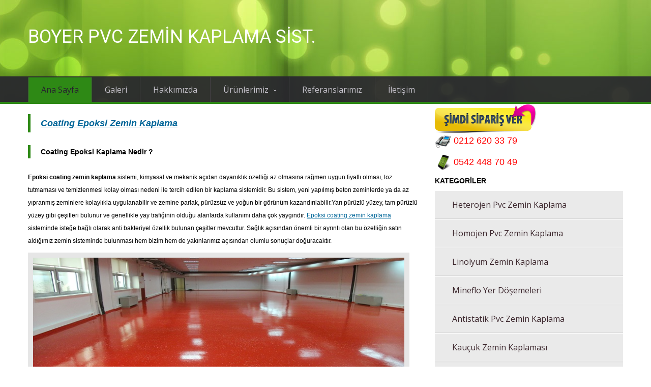

--- FILE ---
content_type: text/html
request_url: http://pvcyerdosemeleri.com/epoksi/coating-epoksi-zemin-kaplama.html
body_size: 42865
content:
<!-- InstanceBegin template="/Templates/index.dwt" codeOutsideHTMLIsLocked="false" --><!DOCTYPE html>

<head>
<!-- InstanceBeginEditable name="doctitle" -->
<title>Coating Epoksi Zemin Kaplama| Coating Epoksi Fiyatları| Epoxy</title>
<meta name="description" content="Epoksi Coating zemin kaplama beton zeminlerde veya az aşınmış yüzeylerde kullanılan mekanik ve kimyasal dayanımı olan bir epoksi yüzey kaplama çeşididir.">
<!-- InstanceEndEditable -->

<meta http-equiv="Content-Type" content="text/html; charset=UTF-8" />
<meta name="rating" content="All"/>
<meta name="robots" content="index, follow"/>
<meta name="classification" content="Internet Marketing"/>
<meta name="distribution" content="Global"/>
<meta name="content-language" content="TR"/>

<meta http-equiv="Content-Type" content="text/html; charset=utf-8" />

<meta name="viewport" content="width=device-width, initial-scale=1.0">
<meta name="author" content="Boyer Yapı Pvc Zemin Döşemesi">


<link rel="stylesheet" href="../css/bootstrap.css" type="text/css" media="screen">
<link rel="stylesheet" href="../css/bootstrap-responsive.css" type="text/css" media="screen">    
<link rel="stylesheet" href="../styles.css" type="text/css" media="screen">

<script type="text/javascript" src="../js/jquery.js"></script>  
<script type="text/javascript" src="../js/jquery.easing.1.3.js"></script>
<script type="text/javascript" src="../js/superfish.js"></script>

<script type="text/javascript" src="../js/jquery.ui.totop.js"></script>
<script>
$(document).ready(function() {
	// 


}); //
$(window).load(function() {
	//

}); //
</script>		


<!--[if lt IE 9]>
  <script src="http://html5shim.googlecode.com/svn/trunk/html5.js"></script>      
  <link rel="stylesheet" href="css/ie.css" type="text/css" media="screen">
<![endif]-->
<!-- InstanceBeginEditable name="head" -->
<!-- InstanceEndEditable -->
</head>

<body class="subpage">
<div id="main">

<header>
<div class="top1">
<div class="container">
<div class="row">
<div class="span12">
<div class="top1_inner clearfix">
	<div class="logo_wrapper"><a href="../index.html" class="logo">BOYER PVC ZEMİN KAPLAMA SİST.</a></div>
	<div class="search-form-wrapper clearfix"></div>
	
</div>	
</div>	
</div>	
</div>
</div>	
<div class="top2">
<div class="menu_wrapper">
<div class="container">
<div class="row">
<div class="span12">
<div class="navbar navbar_">
	<div class="navbar-inner navbar-inner_">
		<a class="btn btn-navbar btn-navbar_" data-toggle="collapse" data-target=".nav-collapse_">
			<span class="icon-bar"></span>
			<span class="icon-bar"></span>
			<span class="icon-bar"></span>		</a>
		<div class="nav-collapse nav-collapse_ collapse">
			<ul class="nav sf-menu clearfix">
				<li  class="active"><a href="../index.html" title="Ana Sayfa">Ana Sayfa</a></li>
				<li><a href="../galeri.html" title="Galeri">Galeri</a></li>
				<li><a href="../hakkimizda.html" title="Hakkımızda">Hakkımızda</a></li>
				<li class="sub-menu sub-menu-1"><a href="http://www.boyerzemin.com/urunlerimiz.html" title="Ürünlerimiz">Ürünlerimiz<em></em></a>
					<ul>
					
						<li class="sub-menu sub-menu-2"><a href="http://www.boyerzemin.com/urunlerimiz.html" title="Pvc Zemin Kaplama">Pvc Zemin Kaplama<em></em></a>
							<ul>
				        <li><a href="../heterojen-pvc-zemin-kaplamalari.html" title="Heterojen Pvc Zemin Kaplama">Heterojen Pvc Zemin Kaplama</a></li>
								<li><a href="../homojen-pvc-zemin-kaplamalari.html" title="Homojen Pvc Zemin Kaplama">Homojen Pvc Zemin Kaplama</a></li>
								<li><a href="../antistatik-pvc-zemin-kaplamalari.html" title="Antistatik Pvc Zemin Kaplama">Antistatik Pvc Zemin Kaplama</a></li>
								<li><a href="../spor-saha-zemin-dosemeleri.html" title="Pvc Spor Zemin Kaplama">Pvc Spor Zemin Kaplama</a></li>
								<li><a href="../akustik-pvc-yer-dosemeleri.html" title="Akustik Pvc Zemin Kaplama">Akustik Pvc Zemin Kaplama</a></li>
							</ul>
						</li>
						<li class="sub-menu sub-menu-2"><a href="../epoksi-yer-kaplamasi.html" title="Epoksi Zemin Kaplama">Epoksi Zemin Kaplama<em></em></a>
							<ul>
					      <li><a href="selflevelling-epoksi-zemin-kaplama.html" title="Self-Levelling Epoksi Zemin Kaplama">Self-Levelling Epoksi Zemin Kaplama</a></li>
								<li><a href="portakal-kabugu-desenli-epoksi-zemin-kaplama.html" title="Portakal Yüzey Epoksi Zemin Kaplama">Portakal Yüzey Epoksi Zemin Kaplama</a></li>
								<li><a href="multilayer-epoksi-zemin-kaplama.html" title="Multilayer Epoksi Zemin Kaplama">Multilayer Epoksi Zemin Kaplama</a></li>
								<li><a href="coating-epoksi-zemin-kaplama.html" title="Coating Epoksi Zemin Kaplama">Coating Epoksi Zemin Kaplama</a></li>				
                                	<li><a href="mortar-epoksi-kapalama-fiyati.html" title="Mortar Epoksi Zemin Kaplama">Mortar Epoksi Zemin Kaplama</a></li>			
                                    	<li><a href="antistatik-epoksi-zemin-kaplama.html" title="Antistatik Epoksi Zemin Kaplama">Antistatik Epoksi Zemin Kaplama</a></li>								
							</ul>
						</li>
                        	<li><a href="../mineflo-yer-dosemeleri.html" title="Mineflo Yerkaplama">Mineflo Yer Döşemesi</a></li>
						<li><a href="../kaucuk-zemin-kaplamalari.html" title="Kauçuk Zemin Kaplama">Kauçuk Zemin Kaplama</a></li>						
					</ul>						
				</li>				
				<li><a href="../referanslarimiz.html" title="Referanslarmız">Referanslarımız</a></li>
				<li><a href="../iletisim.html" title="İletişim">İletişim</a></li>											
    		</ul>
		</div>
	</div>
</div>	
</div>	
</div>	
</div>	
</div>

</div>
</header>	

<div id="content">
<div class="container">
<div class="row"><!-- InstanceBeginEditable name="EditRegion3" -->
  <div class="span8">
    <h1><strong><em><a href="coating-epoksi-zemin-kaplama.html" title="Coating Epoksi Kaplama Nedir">Coating Epoksi Zemin Kaplama</a></em></strong></h1>
    <h2><strong>Coating Epoksi Kaplama Nedir ?</strong></h2>
    <p><strong>Epoksi coating zemin kaplama</strong> sistemi, kimyasal ve mekanik açıdan dayanıklık özelliği az olmasına rağmen uygun fiyatlı olması, toz tutmaması ve temizlenmesi kolay olması nedeni ile tercih edilen bir kaplama sistemidir. Bu sistem, yeni yapılmış beton zeminlerde ya da az yıpranmış zeminlere kolaylıkla uygulanabilir ve zemine parlak, pürüzsüz ve yoğun bir görünüm kazandırılabilir.Yarı pürüzlü yüzey, tam pürüzlü yüzey gibi çeşitleri bulunur ve genellikle yay trafiğinin olduğu alanlarda kullanımı daha çok yaygındır. <a href="coating-epoksi-kaplama-fiyatlari.html" title="Epoksi coating zemin kaplama">Epoksi coating zemin kaplama</a> sisteminde isteğe bağlı olarak anti bakteriyel özellik bulunan çeşitler mevcuttur. Sağlık açısından önemli bir ayrıntı olan bu özelliğin satın aldığımız zemin sisteminde bulunması hem bizim hem de yakınlarımız açısından olumlu sonuçlar doğuracaktır.</p>
    <div class="thumb4">
      <div class="thumbnail clearfix">
        <div class="figure_wrapper">
          <figure class="img-polaroid">
            <p><img src="../gorseller/epoksi/epoksi-kaplam-750×250.jpg" width="750" height="250" alt="Epoksi Kaplama" longdesc="http://www.pvcyerdosemeleri.com"></p>
          </figure>
        </div>
        <div class="caption">
          <p>Diğer kaplama işlemlerinin uygulanmasının ardından gerekli mukavemetin sağlanması için 7 gün beklenmesi gerekir. <em><strong>Epoksi coating zemin kaplama</strong></em> işleminde 7 gün beklemeye gerek yoktur. Sistem zemine uygulanmasının ertesi gününde kullanılabilir. Zemine yüksek bir yapışma kuvveti ile bağlanan sistemin kalınlığı 0,2 mm ile 1,0 mm arasında değişmektedir. Sürtünme ve aşınmaya karşı oldukça dayanıklıdır ancak kimyasal maddeler konusunda diğer zemin kaplama sistemleri kadar dayanıklı olmayabilir. Zeminler bu sistem uygulanarak pürüzlü ya da pürüzsüz görünümlere kavuşturulabilir. Kullanışlılık oranı fazlaca yüksek olan sistemin onarım ve bakım işlemlerinin uygun fiyatlı olması bu sistemin tercih edilmesinde bir diğer etkendir.</p>
          <p><a href="../iletisim.html"><img src="../images/siparis-604x58.png" width="604" height="58" alt="Boyer zemin iletişim" longdesc="http://www.pvcyerdosemeleri.com"></a></p>
          <p>Etiketler: <a href="epoksi-zemin-kaplama-m2-fiyati.html" title="Epoksi Zemin Kaplama M2 Fiyatı">Epoksi Zemin Kaplama M2 Fiyatı</a> | <a href="epoksi-boya.html" title="Epoksi Boya">Epoksi Boya</a> | <a href="portakal-yuzey-epoksi-kaplama.html" title="Portakal Yüzey Epoksi Kaplama">Portakal Yüzey Epoksi Kaplama</a> | <a href="dokme-epoksi-kaplama.html" title="Dökme Epoksi Kaplama">Dökme Epoksi Kaplama</a> | <a href="epoksi-zemin-kaplama-birim-fiyati.html" title="Epoksi Zemin Kaplama Birim Fiyatı">Epoksi Zemin Kaplama Birim Fiyatı</a> | <a href="epoksi-zemin-kaplama-nasil-yapilir.html" title="Epoksi Zemin Kaplama Nasıl Yapılır">Epoksi Zemin Kaplama Nasıl Yapılır</a> | <a href="epoksi-kaplama-uygulamasi.html" title="Epoksi Kaplama Uygulaması">Epoksi Kaplama Uygulaması</a> | <a href="epoksi-kaplama-fiyat-listesi.html" title="Epoksi Kaplama Fiyat Listesi">Epoksi Kaplama Fiyat Listesi</a> | <a href="epoksi-fiyatlari.html" title="Epoksi Fiyatları">Epoksi Fiyatları</a> | <a href="epoksi-recine-fiyatlari.html" title="Epoksi Reçine Fiyatları">Epoksi Reçine Fiyatları</a> | <a href="epoksi-boya-fiyatlari.html" title="Epoksi Boya Fiyatları">Epoksi Boya Fiyatları</a> | <a href="rulo-epoksi-kaplama.html" title="Rulo Epoksi Kaplama">Rulo Epoksi Kaplama</a> | <a href="epoksi-recine-satisi.html" title="Epoksi Reçine Satışı">Epoksi Reçine Satışı</a> | <a href="epoksi-recine-ve-sertlestirici-fiyatlari.html" title="Epoksi Reçine Ve Sertleştirici Fiyatları">Epoksi Reçine Ve Sertleştirici Fiyatları</a> | <a href="seffaf-epoksi-fiyatlari.html" title="Şeffaf Epoksi Fiyatları">Şeffaf Epoksi Fiyatları</a> | <a href="epoksi-recine-nasil-uygulanir.html" title="Epoksi Reçine Nasıl Uygulanır">Epoksi Reçine Nasıl Uygulanır</a> | <a href="epoksi-recine-nedir.html" title="Epoksi Reçine Nedir">Epoksi Reçine Nedir</a> | <a href="epoksi-recine-sertlestirici.html" title="Epoksi Reçine Sertleştirici">Epoksi Reçine Sertleştirici</a> | <a href="epoksi-astar-fiyatlari.html" title="Epoksi Astar Fiyatları">Epoksi Astar Fiyatları</a> | <a href="antibakteriyel-epoksi-kaplama.html" title="Antibakteriyel Epoksi Zemin Kaplama">Antibakteriyel Epoksi  Kaplama</a> | <a href="otopark-epoksi-zemin-kaplama.html" title="Otopark Epoksi Zemin Kaplama">Otopark Epoksi Zemin Kaplama</a> | <a href="fabrika-epoksi-zemin-kaplama.html" title="Fabrika Epoksi Zemin Kaplama">Fabrika Epoksi Zemin Kaplama</a> | <a href="dekoratif-epoksi-zemin-kaplama.html" title="Dekoratif Epoksi Zemin Kaplama">Dekoratif Epoksi Zemin Kaplama</a> | <a href="portakal-kabugu-desenli-epoksi-kaplama.html" title="Portakal Kabuğu Desenli Epoksi Kaplama">Portakal Kabuğu Desenli Epoksi Kaplama</a> | <a href="portakal-desenli-epoksi-kaplama-fiyatlari.html" title="Portakal Desenli Epoksi Kaplama Fiyatları">Portakal Desenli Epoksi Kaplama Fiyatları</a> | <a href="fosforlu-epoksi-zemin-kaplama.html" title="Fosforlu Epoksi Zemin Kaplama">Fosforlu Epoksi Zemin Kaplama</a> | <a href="multilayer-epoksi-kaplama.html" title="Multilayer Epoksi Kaplama">Multilayer Epoksi Kaplama</a> | <a href="solventsiz-epoksi-boya.html" title="Solventsiz Epoksi Boya">Solventsiz Epoksi Boya</a> | <a href="solventli-epoksi-boya.html" title="Solventli Epoksi Boya">Solventli Epoksi Boya</a> | <a href="epoksi-kaplama-nedir.html" title="Epoksi Kaplama Nedir">Epoksi Kaplama Nedir</a> | <a href="epoxy-kaplama.html" title="Epoxy Kaplama">Epoxy Kaplama</a> | <a href="epoksi-kaplama-cesitleri.html" title="Epoksi Kaplama Çeşitleri">Epoksi Kaplama Çeşitleri</a> | <a href="epoksi-kaplama-modelleri.html">Epoksi Kaplama Modelleri &nbsp;</a></p>
        </div>
      </div>
    </div>
    <div class="row">
      <div class="span4">
        <div class="thumb5">
          <div class="thumbnail clearfix">
            <div class="figure_wrapper">
              <figure class="img-polaroid">
                <p><img src="../gorseller/350×200/epoksi-mortar-kaplama-350×200.jpg" width="350" height="200" alt="Epoksi Mortar Kaplama" longdesc="http://www.pvcyerdosemeleri.com"></p>
              </figure>
            </div>
            <div class="caption">
              <h3><strong><a href="epoksi-mortar-kaplama.html" title="Epoksi Mortar Kaplama">Epoksi Mortar Kaplama</a></strong></h3>
              <p> <strong>Epoksi Mortar kaplama</strong>, yeni beton zeminlerde veya asinmis, çukurlasmis, zedelenmis beton zemin yüzeylerini parlak, yogun ve dayanimli bir yüzey haline getirir. Kaplanan yüzeyi yari pürüzlü veya tam pürüzlü bir hale getiren bir <strong>zemin kaplama</strong> türüdür. Kimyasal nitelikli bu kaplama ile zeminler hizli, dayanikli bir sekilde olusturulabilir. Zemin kaplamasi yapildiktan yaklasik bir gün sonra üzerinde yürüme için hazir hale gelir. Tam mekanik ve kimyasal dayanim için 7 gün beklenerek agir yüke maruz birakilmamalidir.[....]</p>
              <p><a href="../iletisim.html"><img src="../images/teklif-isteyin-201×70.jpg" width="201" height="70" alt="iletişim epoksi kaplama" longdesc="http://www.pvcyerdosemeleri.com"></a></p>
            </div>
          </div>
        </div>
      </div>
      <div class="span4">
        <div class="thumb5">
          <div class="thumbnail clearfix">
            <div class="figure_wrapper">
              <figure class="img-polaroid">
                <p><img src="../gorseller/350×200/multilayer-epoksi-kaplama-350×200.jpg" width="350" height="200" alt="Multilayer Epoksi Zemin Kaplama" longdesc="http://www.pvcyerdosemeleri.com"></p>
              </figure>
            </div>
            <div class="caption">
              <h3><strong><a href="multilayer-epoksi-zemin-kaplama.html" title="Multilayer Epoksi Zemin Kaplama">Multilayer Epoksi Zemin Kaplama</a></strong><a href="multilayer-epoksi-zemin-kaplama.html" title="Multilayer Epoksi Zemin Kaplama"></a></h3>
              <p> <strong>Multilayer Epoksi Zemin Kaplama</strong>, tüm endüstriyel döşemelerde, ilaç fabrikaları, showroomlarda kimyasal fabrikalar, hastaneler, elektrik fabrikaları, makine fabrikaları, gıda üretim tesisleri, kimyasal fabrikalar, tekstil fabrikaları, giyim atölyeleri, plastik üretim tesisleri, otomotiv sektörü ve tüm depolarda farklı renk tercihleri ile kullanılabilmektedir.Mekanik etkilere en dayaklı epoksi çeşididir. Ağır sanayi tesisleri ve benzer tesislerde kullanılmak üzere tasarlanmıştır.[...]</p>
              <a href="../iletisim.html"><img src="../images/teklif-isteyin-201×70.jpg" width="201" height="70" alt="iletişim epoksi kaplama" longdesc="http://www.pvcyerdosemeleri.com"></a></div>
          </div>
        </div>
      </div>
  </div>
    <div class="row">
      <div class="span4">
        <div class="thumb5">
          <div class="thumbnail clearfix">
            <div class="figure_wrapper">
              <figure class="img-polaroid">
                <p><img src="../gorseller/350×200/epoksi-coating-350x200.jpg" width="350" height="200" alt="Coating Epoksi Zemin Kaplama" longdesc="http://www.pvcyerdosemeleri.com"></p>
              </figure>
            </div>
            <div class="caption">
              <h3><strong><a href="coating-epoksi-zemin-kaplama.html" title="Coating Epoksi Zemin Kaplama">Coating Epoksi Zemin Kaplama</a></strong></h3>
              <p><strong>Epoksi coating zemin kaplama</strong> sistemi, kimyasal ve mekanik açıdan dayanıklık özelliği az olmasına rağmen uygun fiyatlı olması, toz tutmaması ve temizlenmesi kolay olması nedeni ile tercih edilen bir kaplama sistemidir. Bu sistem, yeni yapılmış beton zeminlerde ya da az yıpranmış zeminlere kolaylıkla uygulanabilir ve zemine parlak, pürüzsüz ve yoğun bir görünüm kazandırılabilir.Epoksi coating zemin kaplama işleminde 7 gün beklemeye gerek yoktur. Sistem zemine uygulanmasının ertesi gününde kullanılabilir. [...]</p>
              <a href="../iletisim.html"><img src="../images/teklif-isteyin-201×70.jpg" width="201" height="70" alt="iletişim epoksi kaplama" longdesc="http://www.pvcyerdosemeleri.com"></a></div>
          </div>
        </div>
      </div>
      <div class="span4">
        <div class="thumb5">
          <div class="thumbnail clearfix">
            <div class="figure_wrapper">
              <figure class="img-polaroid">
                <p><img src="../gorseller/350×200/selflevelling-epoksi-kaplama-350×200.jpg" width="350" height="200" alt="Self Levelling Epoksi Zemin Kaplama" longdesc="http://www.pvcyerdosemeleri.com"></p>
              </figure>
            </div>
            <div class="caption">
              <h3><a href="selflevelling-epoksi-zemin-kaplama.html" title="Self Levelling Epoksi Zemin Kaplama">Self Levelling Epoksi Zemin Kaplama</a></h3>
              <p><strong>Epoksi self levelling</strong> zemin kaplama çok yaygın olarak kullanılan bir zemin kaplama çeşididir. Orta sınıf bir zemin kaplamadır. Uzun ömürlü araç ve yaya trafiğine dayanıklıdır. Toz tutmaz tozumasız bir ortam oluşturur, temizlenmesi kolay ve pratiktir. İstenildiğinde kaymaz pürüzlü zemin elde edilir.Epoksi astar yüzey ile yapılacak boya arasındaki bağlayıcı katmandır. Astarın görevini yapabilmesi, betona tutunabilmesi için yüzey hazırlığının tekniğine uygun bir şekilde yapılması çok önemlidir.[....]</p>
              <a href="../iletisim.html"><img src="../images/teklif-isteyin-201×70.jpg" width="201" height="70" alt="iletişim epoksi kaplama" longdesc="http://www.pvcyerdosemeleri.com"></a></div>
          </div>
        </div>
      </div>
    </div>
    <div class="row">
      <div class="span4">
        <div class="thumb5">
          <div class="thumbnail clearfix">
            <div class="figure_wrapper">
              <figure class="img-polaroid">
                <p><img src="../gorseller/350×200/portakal-kabugu-desenli-epoksi-kaplama-350×200.jpg" width="350" height="200" alt="Portakal Kabuğu Desenli Epoksi Zemin Kaplama" longdesc="http://www.pvcyerdosemeleri.com"></p>
              </figure>
            </div>
            <div class="caption">
              <h3><a href="portakal-kabugu-desenli-epoksi-zemin-kaplama.html" title="Portakal Kabuğu Desenli Epoksi Zemin Kaplama">Portakal Kabuğu Desenli Epoksi Zemin Kaplama</a></h3>
              <h4><strong><a href="../spor-saha-zemin-dosemeleri.html" title="Spor Saha Salonları Döşemeleri"></a></strong></h4>
              <p><strong>Portakal kabuğu epoksi zemin kaplama</strong>, insanları olası tehlikelerden korumak için uyarı niteliği taşıyan ve estetik görünümlü, çoğunlukla kaygan ve ıslak zeminlerde kullanılan bir zemin kaplama türüdür.Portakal kabuğu epoksi zemin kaplama, genellikle havuz kenarlarında, banyolarda, hastanelerde, laboratuarlarda ve otomobil servis alanlarında genel itibariyle kaygan ve ıslak zeminlerde kayganlığı önlemek için kullanılır.[....]</p>
              <a href="../iletisim.html"><img src="../images/teklif-isteyin-201×70.jpg" width="201" height="70" alt="iletişim epoksi kaplama" longdesc="http://www.pvcyerdosemeleri.com"></a></div>
          </div>
        </div>
      </div>
      <div class="span4">
        <div class="thumb5">
          <div class="thumbnail clearfix">
            <div class="figure_wrapper">
              <figure class="img-polaroid">
                <p><img src="../gorseller/350×200/antistatik-epoksi-kaplama-350×200.jpg" width="350" height="200" alt="Antistatik Epoksi Zemin Kaplama" longdesc="http://www.pvcyerdosemeleri.com"></p>
              </figure>
            </div>
            <div class="caption">
              <h3><a href="antistatik-epoksi-zemin-kaplama.html" title="Antistatik Epoksi Zemin Kaplama">Antistatik Epoksi Zemin Kaplama</a></h3>
              <h4><strong><a href="../hastane-yer-dosemeleri.html" title="Hastane Yer Döşemeleri"></a></strong></h4>
              <p><strong>Epoksi anti statik kaplama</strong>, temizlenmesi kolay ve toz tutmayan zemin kaplamasidir. Orta oranda mekanik mukavemeti ve kimyasal dayanimi vardir. Anti statik kaplamada statik elektrigin bakir baralar ile mevcut ortamda uzaklastirilmasi hedef alinmistir.Epoksi anti statik kaplama, yeni beton zeminlerde veya çukurlasmis, asinmis ve zedelenmis beton zemin yüzeylerin parlak, yogun ve dayanimli yüzey haline getirir. Yüzey yari pürüzlü veya tam pürüzlü hale getiren kaplama sistemidir.Kimyasal nitelikli bu kaplama ile zeminler hizli ve dayanikli bir sekilde olusturulabilir.[...]</p>
              <a href="../iletisim.html"><img src="../images/teklif-isteyin-201×70.jpg" width="201" height="70" alt="iletişim epoksi kaplama" longdesc="http://www.pvcyerdosemeleri.com"></a></a>            </p>
            </div>
          </div>
        </div>
      </div>
    </div>
    <h4><strong>Epoksi Kaplama Kullanım Alanları </strong></h4>
    <p> Epoksi zemin kaplama veya epoksinin kullanıldığı yerler bir hayli fazladır. kürünü almış beton kaplamalarda,ahşap,saç,metal kaplamalarda, seramik ve mermer üzerinde iç veya dış mekan duvarlarında sehpa masa yüzeylerinde vs. ayrıca epoksi sağlam bir kaplama ürünü olduğundan dolayı fabrika zeminlerinde, atölyelerde,her türlü talaşlı imalathanelerde, Hastanelerde, Otopark Zemin Kaplamada, işyerlerinde, spor salonlarında, merdiven kaplamada, okullarda, soğuk hava depolarında, hijyenik olduğundan ötürü mandıra ve hastanelerde gıda ve entegre tesislerde ilaç sanayide AVM lerde ofislerde ve tüm yaşam mekanlarında epoksi zemin kaplama kullanılır.    </p>
    <p>Etiketler: <a href="epoksi-merdiven-kaplama.html" title="Epoksi Merdiven Kaplama">Epoksi Merdiven Kaplama</a> | <a href="epoksi-kaplama-turleri.html" title="Epoksi Kaplama Türleri">Epoksi Kaplama Türleri</a> | <a href="epoksi-kaplama-firmalari.html" title="Epoksi Kaplama Firmaları">Epoksi Kaplama Firmaları</a> | <a href="epoksi-kaplama-ustasi.html" title="Epoksi Kaplama Ustası">Epoksi Kaplama Ustası</a> | <a href="epoksi-boya-malzemeleri.html" title="Epoksi Boya Malzemeleri">Epoksi Boya Malzemeleri</a> | <a href="epoksi-kaplama-malzemeleri.html" title="Epoksi Kaplama Malzemeleri">Epoksi Kaplama Malzemeleri</a> | <a href="epoksi-uygulama-fiyatlari.html" title="Epoksi Uygulama Fiyatları">Epoksi Uygulama Fiyatları</a> | <a href="neden-epoksi-kaplama.html" title="Neden Epoksi Kaplama">Neden Epoksi Kaplama</a> | <a href="epoksi-kaplama-nerelerde-kullanilir.html" title="Epoksi Kaplama Nerelerde Kullanılır">Epoksi Kaplama Nerelerde Kullanılır</a> | <a href="epoksi-yer-dosemeleri.html" title="Epoksi Yer Döşemeleri">Epoksi Yer Döşemeleri</a> | <a href="emprenye-epoksi-zemin-kaplama.html" title="Emprenye Epoksi Zemin Kaplama">Emprenye Epoksi Zemin Kaplama</a> | <a href="mermer-epoksi-kaplama.html" title="Mermer Epoksi Kaplama">Mermer Epoksi Kaplama</a> | <a href="epon-epoksi-kaplama.html" title="Epon Epoksi Kaplama">Epon Epoksi Kaplama</a> | <a href="epoksi-ral-kartelasi.html" title="Epoksi Ral Kartelası">Epoksi Ral Kartelası</a> | <a href="3mm-multilayer-epoksi-zemin-kaplama.html" title="3mm Multilayer Epoksi Zemin Kaplama">3mm Multilayer Epoksi Zemin Kaplama</a> | <a href="2mm-multilayer-epoksi-zemin-kaplama.html" title="2mm Multilayer Epoksi Zemin Kaplama">2mm Multilayer Epoksi Zemin Kaplama</a> | <a href="multilayer-epoksi-sartnamesi.html" title="Multilayer Epoksi şartnamesi">Multilayer Epoksi şartnamesi</a> | <a href="epoksi-astar-uygulamasi.html" title="Epoksi Astar Uygulaması">Epoksi Astar Uygulaması</a> | <a href="epoksi-ral7-katalogu.html" title="Epoksi Ral7 Kataloğu">Epoksi Ral7 Kataloğu</a> | <a href="terrazzo-epoksi-uygulamasi.html" title="Terrazzo Epoksi Uygulaması">Terrazzo Epoksi Uygulaması</a> | <a href="terrazzo-epoksi-zemin-kaplama.html" title="Terrazzo Epoksi Zemin Kaplama">Terrazzo Epoksi Zemin Kaplama</a> | <a href="epoksi-terrazzo-kaplama.html" title="Epoksi Terrazzo Kaplama">Epoksi Terrazzo Kaplama</a> | <a href="coating-epoksi-kaplama-fiyatlari.html" title="Coating Epoksi Kaplama Fiyatları">Coating Epoksi Kaplama Fiyatları</a> | <a href="mortar-epoksi-kapalama-fiyati.html" title="Mortar Epoksi Kaplama Fiyatı">Mortar Epoksi Kaplama Fiyatı</a> | <a href="selflevelling-epoksi-kaplama-fiyatlari.html" title="Selflevelling Epoksi Kaplama Fiyatları">Selflevelling Epoksi Kaplama Fiyatları</a> | <a href="epoksi-fiyat-listesi.html" title="Epoksi Fiyat Listesi">Epoksi Fiyat Listesi</a> | <a href="epoksi-metre-kare-fiyatlari.html" title="Epoksi Metre Kare Fiyatları">Epoksi Metre Kare Fiyatları</a> | <a href="epoksi-kaplama-online-satisi.html" title="Epoksi Kaplama Online Satış">Epoksi Kaplama Online Satış</a>| <a href="epoksi-boya-malzemesi.html" title="Epoksi Boya Malzemesi">Epoksi Boya Malzemesi</a> | <a href="otopark-icin-epoksi-kaplama.html" title="Otopark İçin Epoksi Kaplama">Otopark İçin Epoksi Kaplama</a> | <a href="otopark-zemin-kaplama.html" title="Otopark Zemin Kaplama">Otopark Zemin Kaplama</a> | <a href="otopark-yer-kaplamalari.html" title="Otopark Yer Kaplamaları">Otopark Yer Kaplamaları</a> | <a href="otopark-yer-dosemeleri.html" title="Otopark Yer Döşemeleri">Otopark Yer Döşemeleri</a> | <a href="otopark-zemin-kaplama-malzemeleri.html" title="Otopark Zemin Kaplama Malzemeleri">Otopark Zemin Kaplama Malzemeleri</a> | <a href="antistatik-epoksi-kaplama.html" title="Antistatik Epoksi Kaplama">Antistatik Epoksi Kaplama</a></p>
  </div>
<!-- InstanceEndEditable -->
		
	<div class="span4"><span class="iletisim"><a href="../iletisim.html"><img src="../images/siparis-200x57.png" alt="iletişim" width="200" height="57"></a></span>
	  <p class="iletisim"><img src="../images/phone-icon.png" width="32" height="32"> 0212 620 33 79  </p>
<p class="iletisim"><img src="../images/phoneIcon.png" width="32" height="32"> 0542 448 70 49</p>
<h5>KATEGORİLER</h5>
		<div class="box1">
      <div class="inner">
				<ul class="ul_cat">
		          <li><a href="../heterojen-pvc-zemin-kaplamalari.html" title="Heterojen Pvc Yer Kaplama">Heterojen Pvc Zemin Kaplama</a></li>
		          <li><a href="../homojen-pvc-zemin-kaplamalari.html" title="Homojen Pvc Yer Kaplama">Homojen Pvc Zemin Kaplama</a></li>
		          <li><a href="../linolyum-zemin-kaplamalari.html" title="Linolyum Yer Kaplama">Linolyum Zemin Kaplama</a></li>
		          <li><a href="../mineflo-yer-dosemeleri.html" title="Mineflo Zemin Döşemeleri">Mineflo Yer Döşemeleri</a></li>
		          <li><a href="../antistatik-pvc-zemin-kaplamalari.html" title="Antistatik Pvc Yer Kaplama">Antistatik Pvc Zemin Kaplama</a></li>	 
		          <li><a href="../kaucuk-zemin-kaplamalari.html" title="Kauçuk Yer Kaplaması">Kauçuk Zemin Kaplaması</a></li>  
		          <li><a href="../spor-saha-zemin-kaplamalari.html" title="Spor Salonu Zemin Kaplaması"> Spor Saha Zemin Kaplaması</a></li>  
		          <li><a href="../akustik-pvc-yer-dosemeleri.html" title="Yumuşak Pvc Yer Döşemeleri">Akustik Pvc Yer Döşemeleri</a></li>  
		          <li><a href="../epoksi-yer-kaplamasi.html" title="Epoksi Zemin Kaplama">Epoksi Yer Kaplama</a></li> 
		          <li><a href="../yukseltilmis-doseme.html" title="Yükseltilmiş Yer  Döşeme">Yükseltilmiş Döşeme</a></li>  
                  <li><a href="../merdiven-kaplamalari.html" title="Pvc Merdiven Kaplamaları Malzemeleri">Merdiven Kaplamaları</a></li>
		          <li><a href="../karo-rulo-hali-kaplamasi.html" title="Karo ve Rulo Halı Kaplama">Karo ve Rulo Halı Kaplama</a></li>
		          <li><a href="../tartan-zemin-dosemesi.html" title="Tartan Zemin Döşemesi">Tartan Zemin Döşemesi</a></li>
		          <li><a href="../pvc-yapistiricilari.html" title="Mineflo Yapıştırıcıları">Pvc Yapıştırıcıları</a></li>
		          <li><a href="../pvc-supurgelikleri.html" title="Plastik Süpürgelik Modelleri">Pvc Süpürgelik Modelleri</a></li>	 
		          <li><a href="../selfleveling-tesviye-sapi.html" title="Selflevelling Akıllı  Tesviye Şapı">Selflevelling Tesviye Şapı</a></li>  
		          <li><a href="../pvc-duvar-kaplamalari.html" title="Pvc Duvar Kaplaması">Pvc Duvar Kaplaması</a></li>  
		          <li><a href="../pvc-kaynak-kordonu.html" title="Pvc Kaynak Kordonu">Pvc Kaynak Kordonu</a></li>  
		          <li><a href="../asma-tavan-sistemleri.html" title="Asma Tavan Dekorasyon">Asma Tavan Sistemleri</a></li> 
		          <li><a href="../bölme-duvar-sistemleri.html" title="Bölme Duvar Sistemleri">Bölme Duvar Sistemleri</a></li>   
                  <li><a href="../lamine-laminat-parkeler.html" title="Lamine Laminat Parke Çeşitleri">Parke Çeşitleri</a></li> 
		          <li><a href="../fayans-seramik-kaplamalari.html" title="Fayans Seramik Granit Döşemeleri">Fayans Seramik Döşemeleri</a></li>                                                                   
		        </ul>
			</div>
			<div class="shadow"></div>
		</div>
		<div class="box2">
			<div class="inner">
				<div class="box2_ic"></div>
				<div class="box2_titile">Haberler</div>
				<div class="box2_pad">
					<div class="thumb1">
						<div class="thumbnail clearfix">
							<figure class=""><img src="../images/li_st1.png" alt="v"></figure>
							<div class="caption">
								<div class="date1">06.07.2015</div>
								<p>
									BOYER YAPI'da heterojen ve homojen pvc yer döşemelerinde kampanyalı malzemeler satışa sunulmuştur.</p>
								<p><strong>FİYAT TEKLİFİ İSTEYİN</strong></p>
							</div>
						</div>
					</div>
					<div class="thumb1">
						<div class="thumbnail clearfix">
							<figure class=""><img src="../images/li_st1.png" alt="v"></figure>
							<div class="caption">
								<div class="date1">25.07.2015</div>
								<p>
								Merdiven döşemelerinde profesyonel ekiplerimizle hizmetinizdeyiz.</p>
							</div>
						</div>
					</div></div>
			</div>
			<div class="shadow"></div>
			<!-- InstanceBeginEditable name="boyer" --><!-- InstanceEndEditable --></div>
	</div>
</div>	
</div>
</div>

<!-- InstanceBeginEditable name="boyer zemin kaplama" -->
<p>Hizmet Bölgelerimiz: <span class="semtler"><a href="arnavutkoy-epoksi-zemin-kaplama.html" title="Arnavutköy Epoksi Zemin Kaplama">Arnavutköy Epoksi Zemin Kaplama</a> | <a href="atasehir-epoksi-zemin-kaplama.html" title="Ataşehir Epoksi Zemin Kaplama">Ataşehir  Epoksi Zemin Kaplama</a> | <a href="avcilar-epoksi-zemin-kaplama.html" title="Avcılar Epoksi Zemin Kaplama">Avcılar Epoksi Zemin Kaplama</a> | <a href="bagcilar-epoksi-zemin-kaplama.html" title="Bağcılar Epoksi Zemin Kaplama">Bağcılar  Epoksi Zemin Kaplama</a> | <a href="bahcelievler-epoksi-zemin-kaplama.html" title="Bahçelievler Epoksi Zemin Kaplama">Bahçelievler Epoksi Zemin Kaplama</a> |  <a href="bakirkoy-epoksi-zemin-kaplama.html" title="Bakırköy Epoksi Zemin Kaplama">Bakırköy Epoksi Zemin Kaplama</a> | <a href="basaksehir-epoksi-zemin-kaplama.html" title="Başakşehir Epoksi Zemin Kaplama">Başakşehir  Epoksi Zemin Kaplama</a> | <a href="bayrampasa-epoksi-zemin-kaplama.html" title="Bayrampaşa Epoksi Zemin Kaplama">Bayrampaşa Epoksi Zemin Kaplama</a> |  <a href="besiktas-epoksi-zemin-kaplama.html" title="Beşiktaş Epoksi Zemin Kaplama">Beşiktaş Epoksi Zemin Kaplama</a> | <a href="beykoz-epoksi-zemin-kaplama.html" title="Beykoz Epoksi Zemin Kaplama">Beykoz Epoksi Zemin Kaplama</a> |  <a href="beylikduzu-epoksi-zemin-kaplama.html" title="Beylikdüzü Epoksi Zemin Kaplama">Beylikdüzü Epoksi Zemin Kaplama</a> | <a href="beyoglu-epoksi-zemin-kaplama.html" title="Beyoğlu Epoksi Zemin Kaplama">Beyoğlu  Epoksi Zemin Kaplama</a> | <a href="bogazkoy-epoksi-zemin-kaplama.html" title="Boğazköy Epoksi Zemin Kaplama Malzemeleri">Boğazköy Epoksi Zemin Kaplama  Malzemeleri</a> | <a href="buyukcekmece-epoksi-zemin-kaplama.html" title="Büyükçekmece Epoksi Zemin Kaplama">Büyükçekmece Epoksi Zemin Kaplama</a> | <a href="catalca-epoksi-zemin-kaplama.html" title="Çatalca Epoksi Zemin Kaplama">Çatalca  Epoksi Zemin Kaplama</a> | <a href="cekmekoy-epoksi-zemin-kaplama.html" title="Çekmeköy Epoksi Zemin Kaplama">Çekmeköy Epoksi Zemin Kaplama</a> |  <a href="esenler-epoksi-zemin-kaplama.html" title="Esenler Epoksi Zemin Kaplama">Esenler Epoksi Zemin Kaplama</a> | <a href="esenyurt-epoksi-zemin-kaplama.html" title="Esenyurt Epoksi Zemin Kaplama">Esenyurt Epoksi Zemin Kaplama</a> | <a href="eyup-epoksi-zemin-kaplama.html" title="Eyüp Epoksi Zemin Kaplama Fiyatları">Eyüp Epoksi Zemin Kaplama Fiyatları</a> | <a href="fatih-epoksi-zemin-kaplama-fiyatlari.html" title="Fatih Epoksi Kauçuk Zemin Kaplama Fiyatları">Fatih Epoksi Kauçuk Zemin Kaplama Fiyatları</a> |<a href="gaziosmanpasa-epoksi-zemin-kaplama-fiyatlari.html" title="Gaziosmanpaşa Epoksi Zemin Kaplama Fiyatları">Gaziosmanpaşa  Epoksi Zemin Kaplama Fiyatları</a> | <a href="gungoren-epoks-zemin-kaplama-fiyatlari.html" title="Güngören Epoksi Zemin Kaplama Fiyatları">Güngören  Epoksi Zemin Kaplama Fiyatları</a> | <a href="kadikoy-epoksi-zemin-kaplama-fiyatlari.html" title="Kadıköy Epoksi Zemin Kaplama Fiyatları">Kadıköy  Epoksi Zemin Kaplama Fiyatları</a> | <a href="kagithane-epoksi-zemin-kaplama-fiyatlari.html" title="Kağıthane Epoksi Zemin Kaplama Fiyatları">Kağıthane Epoksi Zemin Kaplama Fiyatları</a> | <a href="kartal-epoksi-zemin-kaplama-fiyatlari.html" title="Kartal Epoksi Zemin Kaplama Fiyatları">Kartal Epoksi Zemin Kaplama Fiyatları</a> | <a href="kurtkoy-epoksi-zemin-kaplama-fiyatlari.html" title="Kurtköy Epoksi Zemin Kaplama Fiyatları">Kurtköy Epoksi Zemin Kaplama  Fiyatları</a> | <a href="kucukcekmece-epoksi-zemin-kaplama.html" title="Küçükçekmece Epoksi Zemin Kaplama Fiyatları">Küçükçekmece Epoksi Zemin Kaplama Fiyatları</a> | <a href="maltepe-epoksi-zemin-kaplama-fiyatlari.html" title="Maltepe Epoksi Zemin Kaplama Fiyatları">Maltepe  Epoksi Zemin Kaplama Fiyatları</a> | <a href="mecidiyekoy-epoksi-zemin-kaplama-fiyatlari.html" title="Mecidiyeköy Epoksi Zemin Kaplama Fiyatları">Mecidiyeköy   Epoksi Zemin Kaplama Fiyatları</a> | <a href="pendik-epoksi-zemin-kaplama-fiyatlari.html" title="Pendik Epoksi Zemin Kaplama Fiyatları">Pendik  Epoksi Zemin Kaplama Fiyatları</a> |  <a href="sancaktepe-epoksi-zemin-kaplama-malzemeleri.html" title="Sancaktepe Epoksi Zemin Kaplama Malzemeleri">Sancaktepe Epoksi Zemin Kaplama Malzemeleri</a> |<a href="sariyer-epoksi-zemin-kaplama-malzemeleri.html" title="Sarıyer Epoksi Zemin Kaplama Malzemeleri"> Sarıyer Epoksi Zemin Kaplama  Malzemeleri</a> | <a href="silivri-epoksi-zemin-kaplama-malzemeleri.html" title="Silivri Epoksi Zemin Kaplama Malzemeleri">Silivri Epoksi Zemin Kaplama Malzemeleri</a> | <a href="sultanbeyli-epoksi-zemin-kaplama-malzemeleri.html" title="Sultanbeyli Epoksi Zemin Kaplama Malzemeleri">Sultanbeyli  Epoksi Zemin Kaplama Malzemeleri</a> | <a href="sultangazi-epoksi-zemin-kaplama-fiyatlari.html" title="Sultangazi Epoksi Zemin Kaplama Fiyatları">Sultangazi Epoksi Zemin Kaplama Fiyatları</a> | <a href="sile-epoksi-zemin-kaplama-fiyatlari.html" title="Şile Epoksi Zemin Kaplama Fiyatları">Şile Epoksi Zemin Kaplama Fiyatları</a> |  <a href="sisli-epoksi-zemin-kaplama-cesitleri.html" title="Şişli Epoksi Zemin Kaplama Çeşitleri">Şişli Epoksi Zemin Kaplama Çeşitleri</a> | <a href="tuzla-epoksi-zemin-kaplama-cesitleri.html" title="Tuzla Epoksi Zemin Kaplama Çeşitleri">Tuzla Epoksi Zemin Kaplama  Çeşitleri</a>| <a href="umraniye-epoksi-zemin-kaplama-cesitleri.html" title="Ümraniye Epoksi Zemin Kaplama Çeşitleri">Ümraniye Epoksi Zemin Kaplama Çeşitleri</a> | <a href="uskudar-epoksi-zemin-kaplama-cesitleri.html" title="Üsküdar Epoksi Kaplama Çeşitleri">Üsküdar  Epoksi Kaplama Çeşitleri</a> | <a href="zeytinburnu-epoksi-zemin-kaplama-cesitleri.html" title="Zeytinburnu Epoksi Zemin Kaplama Çeşitleri">Zeytinburnu Epoksi Zemin Kaplama  Çeşitleri</a> | <a href="corlu-epoksi-kaplamasi.html" title="Çorlu Epoksi Kaplaması">Çorlu Epoksi Kaplaması</a> | <a href="cerkezkoy-epoksi-zemin-kaplama.html" title="Çerkezköy Epoksi Zemin Kaplama">Çerkezköy Epoksi Zemin Kaplama</a></span></p>
<p> <span class="sehir">Hizmet Verdiğimiz İller: Adana Epoksi  Zemin Kaplamaları  |  Adıyaman Epoksi  Kaplaması | Afyon Epoksi Döşeme Fiyatları | Ağrı Epoksi  Firmaları | Amasya Epoksi  Kaplama Firmaları | Ankara  Epoksi  Satan Firmalar | Antalya Epoksi  Döşemesi | Artvin Epoksi  Döşemeleri | Aydın Epoksi  Kaplama | Balıkesir Epoksi  Kaplama | Bilecik Epoksi  Döşemeleri | Bingöl Epoksi  Kaplaması | Bitlis Epoksi  Kaplaması | Bolu Epoksi  Kaplaması | Burdur Epoksi  Kaplaması | Bursa Epoksi  Kaplaması | Çanakkale Epoksi  Zemin Kaplama | Çankırı Epoksi  Zemin Kaplama | Çorum  Epoksi  Zemin Kaplama | Denizli Kauçuk  Zemin Kaplama | Diyarbakır Epoksi Zemin Kaplama | Edirne Epoksi  Zemin Kaplama | Elazığ Epoksi  Zemin Kaplama | Erzincan  Epoksi  Zemin Kaplama | Erzurum Epoksi  Zemin Kaplama | Eskişehir Epoksi  Zemin Kaplama | Gaziantep  Epoksi  Zemin Kaplama | Giresun Epoksi  Zemin Kaplama | Gümüşhane Epoksi  Zemin Kaplama | Hakkari Epoksi  Zemin Kaplama | Hatay Epoksi  Zemin Kaplama | Isparta  Epoksi  Zemin Kaplama | Mersin Epoksi  Zemin Kaplama | İstanbul Kauçuk  Zemin Kaplama | İzmir  Kauçuk  Zemin Kaplama | Kars Kauçuk  Zemin Kaplama | Kastamonu  Kauçuk  Zemin Kaplama | Kayseri  Epoksi Zemin Kaplama | Kırklareli Epoksi Zemin Kaplama | Kırşehir Epoksi  Zemin Kaplama |  Kocaeli Epoksi Zemin Kaplama | Konya  Epoksi Zemin Kaplama | Kütahya Epoksi Zemin Kaplama | Malatya Epoksi Yer Kaplama Fiyatı | Manisa Epoksi Yer Kaplama Fiyatı | Kahramanmaraş Karo Epoksi  Kaplama Fiyatı | Mardin Epoksi Kaplama Fiyatı | Muğla Epoksi Kaplama Fiyatı | Muş Epoksi Kaplama Fiyatı | Nevşehir Epoksi Yer Kaplama Fiyatı | Niğde Epoksi Kaplama Fiyatı | Ordu Epoksi Kaplama Fiyatı | Rize Epoksi Kaplama Fiyatı | Sakarya Epoksi Kaplama Fiyatı | Samsun Epoksi Kaplama Fiyatı | Siirt Epoksi Kaplama Fiyatı | Sinop Epoksi Kaplama Fiyatı | Sivas Epoksi Kaplama Fiyatı | Tekirdağ Epoksi Kaplama Fiyatı | Tokat Epoksi Kaplama Fiyatı | Trabzon  Epoksi Kaplama Fiyatı | Tunceli Epoksi Kaplama Fiyatı | Şanlıurfa Epoksi Kaplama Fiyatı | Uşak Epoksi Kaplama Fiyatı | Van Epoksi Kaplama Fiyatı | Yozgat Epoksi Kaplama Fiyatı | Zonguldak Epoksi Kaplama Fiyatı  | Aksaray Epoksi Kaplama Fiyatı | Bayburt Epoksi Kaplama Fiyatı | Karaman Epoksi Kaplama Fiyatı | Kırıkkale Epoksi Kaplama Fiyatı | Batman Epoksi Döşemesi | Şırnak Epoksi  Döşemesi | Bartın Epoksi  Yer Döşemesi | Ardahan Epoksi  Yer Döşemesi | Iğdır Epoksi Döşemesi | Yalova Epoksi Kaplama | Karabük Epoksi Döşemesi | Kilis Epoksi Döşemesi | Osmaniye Epoksi Döşemesi | Düzce Epoksi Döşemesi </span></p>
<!-- InstanceEndEditable -->

<footer>
  <div class="bot1">
  <div class="container">
<div class="row">
<div class="span3">

	<div class="block_title">Kategoriler</div>

	<ul class="ul0">
	  <li><a href="../hastane-zemin-kaplamalari.html" title="Hastane Zemin Döşemeleri">Hastane Zemin Kaplamaları</a></li>
	  <li><a href="../merdiven-kaplamalari.html" title="Merdiven Pvc Kaplamaları">Merdiven Kaplamaları</a></li>
	  <li><a href="../ofis-yer-dosemeleri.html" title="Ofis Yer Döşemeleri">Ofis Yer Döşemeleri</a></li>
	  <li><a href="../okul-yer-doseme-malzemeleri.html" title="Okul Yer Döşeme Malzemeleri">Okul Yer Döşeme Malzemeleri</a></li>
	  <li><a href="../spor-saha-zemin-dosemeleri.html" title="Spor Saha Zemin Döşemeleri">Spor Saha Zemin Döşemeleri</a></li>	                                      <li><a href="../pvc-zemin-kaplamalari.html" title="Pvc Zemin Kaplamaları">Pvc Zemin Kaplamaları</a></li>                                            
	</ul>

</div>	
<div class="span3">

	<div class="block_title">Sık Sorulanlar</div>

	<ul class="ul0"> <li><a href="../mineflo-ve-pvc-arasindaki-fark-nedir.html" title="Mineflo ve PVC arasındaki fark nedir ?">Mineflo ve PVC arasındaki fark nedir ?</a></li>
	  <li><a href="../pvc-zemin-kaplama-fiyatlari-nasil-hesaplanir.html" title="Pvc zemin kaplama fiyatları nasıl hesaplanır ?">Pvc zemin kaplama fiyatları nasıl hesaplanır ?</a></li>
	  <li><a href="../fayans-uzerine-pvc-kaplama-olurmu.html" title="Fayans üzerine PVC kaplama olurmu ?">Fayans üzerine PVC kaplama olurmu ?</a></li>	                                                                                 
	</ul>

</div>	
<div class="span3">

	<div class="block_title">İletişim Bilgileri</div>

	<ul class="ul_social">
	  <li><img src="../images/phoneIcon.png" alt="" class="img"><span>0542 448 70 49</span></li>
	  <li><strong><img src="../images/phone-icon.png" alt="" class="img"></strong><span>0212 620 33 79</span></li>
	  <li><img src="../images/web-mail.png" alt="" class="img"><span>info@boyerzemin.com</span></li>
	</ul>

</div>	
<div class="span3">

	<div class="block_title">Adres</div>

	<p class="txt">
		Sultaniye Mah. Doğan Araslı Bulvarı. No : 170/136 Eskule AVM Esenyurt / İST.</p>

</div>	
</div>	
</div>
</div>	
<div class="bot2">
<div class="container">
<div class="row">
<div class="span12">
	<div class="copyright">Copyright © 2015. BOYER YAPI SİSTEMLERİ SAN.A.Ş.<br />
    <!-- do not delete-->
    <div class="webdesign">Web Design: Seyfettin <!-- Sayyac counter START v4.3 -->
<script type="text/javascript">
<!--
document.write(unescape("%3Cscript src='" + (("https:" == document.location.protocol) ? "https://" : "http://")
 + "srv.sayyac.net/sa.js?_salogin=pvcyerdosemeleri&_sav=4.3' type='text/javascript'%3E%3C/script%3E"));
//-->
</script>
<script type="text/javascript">
<!--
sayyac.track('pvcyerdosemeleri','srv.sayyac.net');
//-->
</script>
<noscript><a href="http://www.sayyac.com/" title=""><img src="http://srv.sayyac.net/sa.gif?_salogin=pvcyerdosemeleri&amp;_sav=4.3" border="0" alt="" /></a></noscript>
<!-- Sayyac counter END v4.3 --></div></div>
</div>	
</div>	
</div>	
</div>
</footer>
	
</div>
<script type="text/javascript" src="../js/bootstrap.js"></script>
</body>
<!-- InstanceEnd --></html>

--- FILE ---
content_type: text/css
request_url: http://pvcyerdosemeleri.com/styles.css
body_size: 23791
content:
/* GOOGLE FONTS */
@import url(http://fonts.googleapis.com/css?family=Roboto:300,400,700,900,400italic);
@import url(http://fonts.googleapis.com/css?family=Open+Sans:400,700);

/* Global properties ======================================================== */
a[href^="tel:"] { color: inherit; text-decoration: none;}
::selection{ background:#888888!important; color:#fff}
::-moz-selection{ background:#888888!important; color:#fff}

a{
	color:#069;
	text-decoration: underline;
	outline:none;
	font-family: Verdana, Geneva, sans-serif;
}
a:hover{
	color:#C00;
	text-decoration: none;
	outline:none
}

body{
	border:0;
	color:#000;
	min-width:320px;
	background-color: #fff;
	font-size: 12px;
	line-height: 25px;
}

#main{position: relative;}




/* ============================= header ====================== */
header{position: relative; background: url(images/header_top.jpg) no-repeat top center;}

.top1{height: 150px;}
.top1_inner{ padding-top: 60px; padding-bottom: 20px;}

.logo_wrapper{float: left; text-align: center;}
.logo {display: inline-block; font-family: 'Roboto'; font-weight: 500; font-size: 36px; color: #fff; text-decoration: none; text-transform: uppercase}
.logo:hover {color: #9BEF84}






.top2{position: relative; }
.slider_wrapper{position: relative;overflow: hidden;}




/* ============================= content ====================== */
#content{ padding-top: 0px; padding-bottom: 20px; position: relative; z-index: 2; border-top: 4px solid #2E8915;}
.main #content{margin-top: -300px;}

/* ============================= footer ====================== */
footer{position: relative; z-index: 1; }

.bot1{
	position: relative;
	padding: 15px 0;
	color: #FFF;
	background-color: #202020;
}

.block_title{font-family: 'Roboto'; font-weight: 300; font-size: 26px; line-height: 26px; color: #f2f2f2; border-left: 5px solid #2E8915; padding-left: 15px; margin-top: 20px; margin-bottom: 20px;}



.bot2{position: relative; background: #1b1920; padding: 30px 0;}

.copyright{ color: #77757c;}


/* ============================= main menu ====================== */
.menu_wrapper{width: 100%; height: 50px; background: url(images/px1.png); position: relative; z-index: 50;}
.main .menu_wrapper{position: absolute; left: 0; top: 0;}




.navbar_ { margin: 0; padding: 0; padding-top: 2px; relative;z-index: 30;}
.navbar_ .navbar-inner_ { padding: 0; margin: 0; border: none; min-height: inherit; background: none; border-radius:0px; -moz-border-radius:0px; -webkit-border-radius:0px; box-shadow: none; -moz-box-shadow: none; -webkit-box-shadow: none; filter:none; }
.navbar_ .btn-navbar { background: #2E8915; border: none;box-shadow: none; -moz-box-shadow: none; -webkit-box-shadow: none; margin-top: 11px; margin-bottom: 10px;}
.navbar_ .btn-navbar:hover{background: #d23d15;}
.navbar_ .btn-navbar .icon-bar{background-image: none;}
.nav-collapse_.collapse{ position:relative; display:block; text-align: center;}
.navbar_ .nav{ position: relative; float: none; margin: 0; padding: 0; display: block; left: auto;}
.navbar_ .nav > li{position: relative; display: block; float: left; border-right: 1px solid #434045; white-space: nowrap;}
.navbar_ .nav > li:first-child{border-left: 1px solid #434045;}
.navbar_ .nav > li > a{display: block; text-decoration: none; background: none; font-family: 'Open Sans'; font-weight: 400; font-size: 16px; line-height: 48px; height: 48px; color: #c7c4cd; text-shadow:none; padding: 0px 25px; border: none; margin: 0;  
transition: color 0.3s ease-out; -moz-transition: color 0.3s ease-out; -webkit-transition: color 0.3s ease-out; -o-transition: color 0.3s ease-out;
}
.navbar_ .nav > li > a em{display: inline-block; width: 5px; height: 3px; background: url(images/marker0.png) left top no-repeat; position: relative; margin-left: 10px; margin-top: 24px; vertical-align: top;}
.navbar_ .nav > li > a:hover, .navbar_ .nav > li > a:focus, .navbar_ .nav > li.sfHover > a, .navbar_ .nav > li.sfHover > a:hover{color: #fff; text-decoration: none; background: none;  box-shadow: none; -moz-box-shadow: none; -webkit-box-shadow: none;border-radius:0px; -moz-border-radius:0px; -webkit-border-radius:0px;}
.navbar .nav > .active > a, .navbar .nav > .active.sfHover > a, .navbar .nav > .active.sfHover > a:hover, .navbar .nav > .active > a:hover, .navbar .nav > .active > a:focus{color: #27232f; background: #2E8915; text-decoration: none; box-shadow: none; -moz-box-shadow: none; -webkit-box-shadow: none;border-radius:0px; -moz-border-radius:0px; -webkit-border-radius:0px;}

.sub-menu ul { position: absolute; display: none; left: 0px; top: 48px; list-style: none; zoom: 1; z-index: 109; margin: 0; padding:0px; background: #342f3d; text-align: left; }
.sub-menu li { margin: 0; position: relative; zoom: 1; display: block; border-top: 1px solid #3c3746;}
.sub-menu li:first-child{border-top: none;} 
.sub-menu li a{display: block; position: relative; font-family:'Open Sans'; font-weight: 400; font-size: 14px; line-height: 20px; color: #bdbbc4; text-decoration: none; padding: 10px 45px 10px 25px; 
transition: all 0.3s ease-out; -moz-transition: all 0.3s ease-out; -webkit-transition: all 0.3s ease-out; -o-transition: all 0.3s ease-out;
}
.sub-menu li a:hover{ text-decoration: none; color: #27232f; background: #2E8915;}

.sub-menu li a em{display: inline-block; width: 3px; height: 5px; background: url(images/marker1.png) left top no-repeat; position: absolute; right: 15px; top: 50%; margin-top: -2px;}
.sub-menu li a:hover em{background-position: bottom;}

.sub-menu-1 > ul{}

.sub-menu-2 > ul{left: 100%; top: 0px; margin-left: 0px; background: #231f29;}

/* ============================= menu bot ====================== */





/* ============================= search-form ====================== */
.search-form-wrapper{float: right;}
.navbar-form { float: left; position:relative; z-index: 11; margin:0px 0px 0 0 ; padding: 0; }
.navbar-form input { width: 190px; height: 20px; font-size: 12px; line-height: 20px; color:#fff; background: #27232f; border: none; border: 1px solid #3d3846; margin: 0; padding: 8px 50px 7px 10px; border-radius:0px; -moz-border-radius:0px; -webkit-border-radius:0px; -moz-box-shadow: inset  0px 3px 20px 3px  #27232f; -webkit-box-shadow: inset  0px 3px 20px 3px  #27232f; box-shadow: inset  0px 3px 20px 3px  #27232f; }
.navbar-form input:focus {color: #fff; border-color: #fff;-moz-box-shadow: inset  none; -webkit-box-shadow: none; box-shadow: none;}
.navbar-form a {text-decoration: none; margin: 0; display: inline-block; border-left: none; width: 42px; height: 28px; background: url(images/search.png) left top no-repeat; position:absolute; right:0; top: 4px; }
.navbar-form a:hover { background-position: right;}

/* ============================= toTop ====================== */
#toTop { display:none; text-decoration:none; position:fixed; bottom:10px; right:10px; z-index: 1000; overflow:hidden; width:50px; height:50px; border:none; text-indent:100%; background:url(images/totop.gif) no-repeat left top; }
#toTopHover { background:url(images/totop.gif) no-repeat left bottom; width:50px; height:50px; display:block; overflow:hidden; float:left; opacity: 0; -moz-opacity: 0; filter:alpha(opacity=0); }
#toTop:active, #toTop:focus { outline:none; }

/* ============================= main layout ====================== */
h1{
	font-family:Roboto;
	font-weight:400;
	font-size:18px;
	color:#34303d;
	line-height:35px;
	padding:0px 0 0px 20px;
	margin: 20px 0 25px;
	border-left: 5px solid #2E8915;
}

h2{
	font-family:Roboto;
	font-weight:300;
	font-size:14px;
	color:#34303d;
	line-height:26px;
	padding:0px 0 0px 20px;
	margin: 20px 0 25px;
	border-left: 5px solid #2E8915;
}

h3{
	font-family:"Arial Black", Gadget, sans-serif;
	font-weight:700;
	font-size:14px;
	color:#34303d;
	line-height:20px;
	text-transform: none;
	border-left-width: 5px;
	border-left-style: solid;
	border-left-color: #2E8915;
	margin-top: 20px;
	margin-right: 0;
	margin-bottom: 25px;
	margin-left: 0;
	padding-top: 0px;
	padding-right: 0;
	padding-bottom: 0px;
	padding-left: 20px;
}

h4{
	font-family:Arial, Helvetica, sans-serif;
	font-weight:300;
	font-size:12px;
	line-height: 25px;
	color:#000;
	padding:0px 0 10px 0;
	margin: 0px 0px 0px 0px;
}

h6{ font-family:'Roboto'; font-weight:700; font-size:16px; line-height: 25px; color:#34303d; padding:0px 0 10px 0; margin: 0px 0px 0px 0px;}


.upper { text-transform:uppercase;}

.color1{ color:#2E8915;}
a.color1{ color:#2E8915;}
a.color1:hover{ color:#2E8915;}

.color2{color: #fff;}
a.color2{color: #fff;}
a.color2:hover{color: #fff;}

.line1 { height:1px; background:#b9b2a2; margin:5px 0;}

.radius1{border-radius:3px; -moz-border-radius:3px; -webkit-border-radius:3px;}

.pad_bot1{padding-bottom: 20px;}


/* === */
.ul0{ padding: 0; margin: 0; list-style: none;}
.ul0 > li { padding:0px 0px 5px 20px; margin: 0px 0px 5px 0px; background: url(images/li_st0.png) 0 6px no-repeat; font-family: 'Roboto'; font-size: 14px; font-weight: 400; line-height: 20px; color: #bababa;}
.ul0 > li a{color:#bababa; text-decoration: none; }
.ul0 > li a:hover{color:#fff; text-decoration: underline; }

.ul_social{ padding: 0; margin: 0; list-style: none;}
.ul_social > li {
	padding:0px 0px 0px 0px;
	margin: 0px 0px 8px 0px;
	font-family: Roboto;
	font-size: 14px;
	font-weight: bold;
	line-height: 20px;
	color: #bababa;
}
.ul_social > li a{color:#bababa; text-decoration: none; }
.ul_social > li a .img{padding-right: 20px;}
.ul_social > li a:hover{color:#fff; text-decoration: underline; }

.banners{}
.banners .banner{}
.banners .banner_inner{border-right: 1px solid #fff; padding-top: 20px; padding-bottom: 20px; padding-right: 10px;}
.banners .txt1{width: 86px; height: 86px; line-height: 86px; background: #2E8915; border-radius:50%; -moz-border-radius:50%; -webkit-border-radius:50%; font-family:'Roboto'; font-weight: 900; font-size: 60px; color: #fff; text-align: center; margin-bottom: 20px;}
.banners .banner:hover .txt1{background: #494158;}
.banners .txt2{font-family:'Roboto'; font-weight: 400; font-size: 25px; line-height: 25px; color: #34303d; padding-bottom: 15px;}
.banners img{width: 100%;}

.button1{ display:inline-block; line-height:16px;  text-decoration: none; margin-top:10px; margin-bottom:10px; font-size:18px; font-family:'Roboto'; font-weight: 300; color:#483e5d; white-space:nowrap; letter-spacing:0px; 
transition: all 0.3s ease-out; -moz-transition: all 0.3s ease-out; -webkit-transition: all 0.3s ease-out; -o-transition: all 0.3s ease-out;
}
.button1:hover { color:#2E8915;}

.ul1{ padding: 0; margin: 0; list-style: none;}
.ul1 > li { padding:0px 0px 10px 35px; margin: 0px 0px 10px 0px; background: url(images/li_st1.png) 0 2px no-repeat; font-family: 'Roboto'; font-size: 16px; font-weight: 300; line-height: 20px; color: #34303d;}

.box1{ padding-bottom: 10px;}
.box1 > .inner{background: #fff;}
.box1 > .shadow{background: url(images/shadow.png) right top no-repeat; height: 12px;}

.ul_cat{ padding: 0; margin: 0; list-style: none;}
.ul_cat > li{padding: 0; margin: 0; display: block; border-top: 1px solid #fff; border-bottom: 1px solid #d5d5d5;}
.ul_cat > li:first-child{border-top: none;}
.ul_cat > li a{
	display: block;
	padding:17px 10px 17px 30px;
	font-family: 'Open Sans';
	font-size: 16px;
	font-weight: 300;
	line-height: 20px;
	color: #3c272d;
	text-decoration: none;
	border-left: 4px solid transparent;
	transition: all 0.3s ease-out;
	-moz-transition: all 0.3s ease-out;
	-webkit-transition: all 0.3s ease-out;
	-o-transition: all 0.3s ease-out;
	background-color: #eaeaea;
}
.ul_cat > li a:hover{background: #f2f2f2; color: #fa4819; border-color: #2E8915;}

.box2{ margin-top: 10px;}
.box2 > .inner{background: #fff; position: relative;}
.box2 > .inner > .box2_ic{position: absolute; right: 13px; top: -9px; z-index: 0; background: url(images/box2.png) 0 0 no-repeat; width: 64px; height: 74px;}
.box2 > .inner > .box2_titile{ border-bottom: 1px solid #e2e2e2; font-family: 'Roboto'; font-weight: 300; font-size: 24px; color: #494158; line-height: 30px; padding: 20px; position: relative; z-index: 2;}
.box2 > .inner > .box2_pad{padding: 20px;}
.box2 > .shadow{background: url(images/shadow.png) right top no-repeat; height: 12px;}
.box2 a{color: #807e85; text-decoration: underline;}
.box2 a:hover{color: #2E8915; text-decoration: none;}

.date1{ background: #a4a0ab; display: inline-block; line-height: 21px; color: #fff; padding: 0 11px; margin-bottom: 10px;}

.button2{ display:inline-block; line-height:16px;  text-decoration: none!important; margin-top:5px; margin-bottom:10px; font-size:14px; font-family:'Roboto'; font-weight: 400; color:#2E8915!important; white-space:nowrap; letter-spacing:0px; 
transition: all 0.3s ease-out; -moz-transition: all 0.3s ease-out; -webkit-transition: all 0.3s ease-out; -o-transition: all 0.3s ease-out;
}
.button2:hover { color:#34303d!important; text-decoration: underline!important;}

.button3{ display:inline-block; line-height:45px; height: 45px;  text-decoration: none; margin-top:10px; margin-bottom:10px; font-size:14px; font-family:'Roboto'; font-weight: 700; color:#f2f2f2; text-transform: uppercase; white-space:nowrap; letter-spacing:0px; background: #000; background:rgba(28, 26, 32, 0.4); padding: 0 17px; border: 1px solid #858488;
transition: all 0.3s ease-out; -moz-transition: all 0.3s ease-out; -webkit-transition: all 0.3s ease-out; -o-transition: all 0.3s ease-out;
}
.button3 em{display: inline-block; width: 8px; height: 7px; background: url(images/button0.png) 0 0 no-repeat; vertical-align: top; margin-left: 13px; margin-top: 20px;}
.button3:hover {color: #fff; background: #2E8915; border-color: #2E8915;}

.google_map{ position: relative; overflow: hidden; margin: 0 0 20px 0; padding: 10px; background: #fff;border: none;}
.google_map iframe{position: relative; width: 100%; height: 480px; border: none;}


/* ============================= thumbnail ====================== */
.img-polaroid{
	position: relative;
	padding: 10px;
	border: none;
	box-shadow: none;
	-moz-box-shadow: none;
	-webkit-box-shadow: none;
	background-color: #E6E6E6;
}
.thumbnail .caption{
	padding: 0;
	color: #000;
	font-family: Arial, Helvetica, sans-serif;
}

.thumb1 {margin-bottom: 20px;}
.thumb1.last {margin-bottom: 0px;}
.thumb1 .thumbnail{padding: 0; border: none; border-radius:0px; -moz-border-radius:0px; -webkit-border-radius:0px; box-shadow: none; -moz-box-shadow: none; -webkit-box-shadow: none;}
.thumb1 figure{margin: 0; float: left; margin:0px 20px 0px 0px;}
.thumb1 figure img{width: auto;}
.thumb1 .caption{overflow: hidden;}

.thumb2 {margin-bottom: 20px;}
.thumb2.last {margin-bottom: 0px;}
.thumb2 .thumbnail{padding: 0; border: none; border-radius:0px; -moz-border-radius:0px; -webkit-border-radius:0px; box-shadow: none; -moz-box-shadow: none; -webkit-box-shadow: none; padding-bottom: 12px; background: url(images/shadow.png) right bottom no-repeat;}
.thumb2 figure{margin: 0; float: none; margin:0px 0px 0px 0px;}
.thumb2 figure img{width: 100%;}
.thumb2 .caption{}

.thumb3 {margin-bottom: 20px; padding-bottom: 12px; background: url(images/shadow.png) right bottom no-repeat;}
.thumb3.last {margin-bottom: 0px;}
.thumb3 .thumbnail{padding: 10px; background: #fff; border: none; border-radius:0px; -moz-border-radius:0px; -webkit-border-radius:0px; box-shadow: none; -moz-box-shadow: none; -webkit-box-shadow: none;}
.thumb3:hover .thumbnail{background: #a4a0ab;}
.thumb3 figure{margin: 0; float: none; margin:0px 0px 20px 0px;}
.thumb3 figure img{width: 100%;}
.thumb3 .caption{}
.thumb3 .caption .txt1{ font-family: 'Roboto'; font-weight: 700; font-size: 15px; line-height: 20px; color: #34303d; padding-bottom: 5px; text-transform: uppercase;
transition: all 0.3s ease-out; -moz-transition: all 0.3s ease-out; -webkit-transition: all 0.3s ease-out; -o-transition: all 0.3s ease-out;
}
.thumb3:hover .caption .txt1{color: #fff;}
.thumb3 .caption .txt2{
	font-family: Verdana, Geneva, sans-serif;
	font-weight: 300;
	font-size: 12px;
	line-height: 20px;
	color: #000;
	transition: all 0.3s ease-out;
	-moz-transition: all 0.3s ease-out;
	-webkit-transition: all 0.3s ease-out;
	-o-transition: all 0.3s ease-out;
}
.thumb3:hover .caption .txt2{color: #fff;}

.thumb4 {margin-bottom: 20px;}
.thumb4.last {margin-bottom: 0px;}
.thumb4 .thumbnail{padding: 0; border: none; border-radius:0px; -moz-border-radius:0px; -webkit-border-radius:0px; box-shadow: none; -moz-box-shadow: none; -webkit-box-shadow: none;}
.thumb4 .figure_wrapper{float: left; margin:0px 20px 10px 0px; padding-bottom: 12px; background: url(images/shadow.png) right bottom no-repeat;}
.thumb4 figure{margin: 0; float: none; }
.thumb4 figure img{width: auto;}
.thumb4 .caption{}

.thumb5 {margin-bottom: 20px;}
.thumb5.last {margin-bottom: 0px;}
.thumb5 .thumbnail{padding: 0; border: none; border-radius:0px; -moz-border-radius:0px; -webkit-border-radius:0px; box-shadow: none; -moz-box-shadow: none; -webkit-box-shadow: none;}
.thumb5 .figure_wrapper{
	float: left;
	padding-bottom: 12px;
	background: url(images/shadow.png) right bottom no-repeat;
	margin-top: 0px;
	margin-right: 10px;
	margin-bottom: 10px;
	margin-left: 0px;
}
.thumb5 figure{margin: 0; float: none; }
.thumb5 figure img{width: auto;}
.thumb5 .caption{}

.thumb6 {margin-bottom: 20px;}
.thumb6.last {margin-bottom: 0px;}
.thumb6 .thumbnail{padding: 0; border: none; border-radius:0px; -moz-border-radius:0px; -webkit-border-radius:0px; box-shadow: none; -moz-box-shadow: none; -webkit-box-shadow: none;}
.thumb6 .figure_wrapper{float: none; margin:0px 0px 10px 0px; padding-bottom: 12px; background: url(images/shadow.png) right bottom no-repeat;}
.thumb6 figure{margin: 0; float: none; }
.thumb6 figure img{width: 100%;}
.thumb6 .caption{}












.thumb-isotope {padding-bottom: 12px; background: url(images/shadow.png) right bottom no-repeat;}
.thumb-isotope .thumbnail{padding: 10px; border: none; border-radius:0px; -moz-border-radius:0px; -webkit-border-radius:0px; box-shadow: none; -moz-box-shadow: none; -webkit-box-shadow: none; background: #fff;}
.thumb-isotope figure{position: relative; margin: 0; float: none; margin:0px 0px 20px 0px; padding: 0px; background: none; border: none;
transition: all 0.3s ease-out; -moz-transition: all 0.3s ease-out; -webkit-transition: all 0.3s ease-out; -o-transition: all 0.3s ease-out;
}
.thumb-isotope .thumbnail a{position: relative;  display: block;}
.thumb-isotope .thumbnail a:hover figure{background: #fff;}
.thumb-isotope .thumbnail a img{width: 100%;}
.thumb-isotope .thumbnail a em{position: absolute; width: 100%; height: 100%; left: 0; top: 0; z-index: 2; background: url(images/photo1.png) center center no-repeat; opacity: 0; filter: alpha(opacity=0);
transition: all 0.3s ease-out; -moz-transition: all 0.3s ease-out; -webkit-transition: all 0.3s ease-out; -o-transition: all 0.3s ease-out;
}
.thumb-isotope .thumbnail a:hover em{opacity: 1; filter: alpha(opacity=100);}
.thumb-isotope .caption{}


/*================= Contacts =========================*/
#note{ }
.notification_error{ color:#f00; padding-bottom:10px; }
.notification_ok{ text-align: left; padding-bottom:10px; } 

#ajax-contact-form .control-group{margin-bottom: 10px;}
#ajax-contact-form .control-label{display: none;}
#ajax-contact-form .controls{margin-left: 0;}
#ajax-contact-form input, #ajax-contact-form textarea{background: #fff; border: 1px solid #dedede; color: #34303d; padding-top: 10px; padding-bottom: 10px; border-radius:0px; -moz-border-radius:0px; -webkit-border-radius:0px; -moz-box-shadow: inset  0px 3px 20px 3px  #f6f6f6; -webkit-box-shadow: inset  0px 3px 20px 3px  #f6f6f6; box-shadow: inset  0px 3px 20px 3px  #f6f6f6;}
#ajax-contact-form input:focus, #ajax-contact-form textarea:focus{border-color:#a4a3a3; }
#ajax-contact-form textarea{height: 124px;}
#ajax-contact-form .control-group.capthca{margin-bottom: 0px;}
#ajax-contact-form .capthca input{width: 126px; float: left; margin-right: 10px;margin-bottom: 10px;}
#ajax-contact-form img{float:left; width:150px; height:42px;margin-bottom: 10px;}
#ajax-contact-form .submit{border: 0; margin: 10px 0; display: inline-block;line-height:45px;  text-decoration: none;font-size:14px; font-family:'Roboto'; font-weight: 700; color:#f2f2f2; text-transform:uppercase; white-space:nowrap; letter-spacing:0px; background:rgba(28, 26, 32, 0.4); padding:0 20px 0px 40px; border: 1px solid #858488;
transition: all 0.3s ease-out; -moz-transition: all 0.3s ease-out; -webkit-transition: all 0.3s ease-out; -o-transition: all 0.3s ease-out;
}
#ajax-contact-form .submit em{display: inline-block; width: 8px; height: 7px; background: url(images/button0.png) 0 0 no-repeat; vertical-align: top; margin-left: 13px; margin-top: 20px;}
#ajax-contact-form .submit:hover{color: #fff; background: #2E8915; border-color: #2E8915;}

/*================= 404 =========================*/
.page-404{text-align: center;}
.page-404 .txt1{font-family:'Roboto'; font-weight:700; font-size:220px; color:#34303d; line-height:220px; }
.page-404 .txt2{font-family:'Roboto'; font-weight:400; font-size:70px; color:#34303d; line-height:70px; }





/*----- media queries ------*/
/* Large desktop */
@media (min-width: 1200px) {
	.main #content{margin-top: -415px;}

	
}
/* Default landscape and desktop to large desktop */
@media (max-width: 1199px) {
	
}
@media (min-width: 980px) and (max-width: 1199px) {
	
	
}
/* Portrait tablet to landscape and desktop */
@media (max-width: 979px) {	
	.logo_wrapper{float: none;}
	.search-form-wrapper{float: none; margin-top: 20px;}
	.navbar-form input{width: 655px;}
	.social_wrapper{float: none; margin-top: 20px;}

	


	
}
@media (min-width: 768px) and (max-width: 979px) {
	.nav-collapse_.collapse{height: auto!important; overflow: visible!important;}
	.navbar_ .btn-navbar{display: none;}
	.navbar_ .nav > li > a{font-size: 14px; padding:0 15px;}

	.banners .txt2{font-size: 18px;}


	
	
}
/* Landscape phone to portrait tablet */
@media (max-width: 767px) {	
	body{padding-left: 0; padding-right: 0;}
	.container{width: 440px;}

	.logo img{width: 100%;}

	.navbar-form input{width: 370px;}

	.navbar_ .nav{display: block; background: url(images/px1.png);}
	.navbar_ .nav > li{float: none; padding: 0; background: none; border-left: none!important; border-right: none; border-bottom: 1px solid #434045;}
	.sub-menu ul{position: relative; left: 0; top: 0;}

	.main #content{margin-top: -300px;}

	.banners .banner_inner{border-bottom: 1px solid #fff; padding-right: 0px; border-right: none;}

	.thumb4 .figure_wrapper{float: none; margin-right: 0;}
	.thumb4 figure img{width: 100%;}

	.google_map iframe{height: 400px;}

		
}
@media (min-width: 481px) and (max-width: 767px) {

	
}
/* Landscape phones and down */
@media (max-width: 480px) {
	.container{width: 300px;}

	.navbar-form input{width: 230px;}

	.main #content{margin-top: -200px;}

	.google_map iframe{height: 260px;}

	.page-404 .txt1{font-size: 150px; line-height: 150px;}
	.page-404 .txt2{font-size: 50px; line-height: 50px;}
	
}
.sehir {
	font-size: 50%;
	color: #FFF;
}
.iletisim {
	font-size: 18px;
	color: #F00;
}
.color-red {
	color: #F00;
	font-size: 12px;
}
.color-green {
	font-size: 12px;
	color: #690;
}
.semtler {
	color: #FFE;
	font-size: 9px;
}
